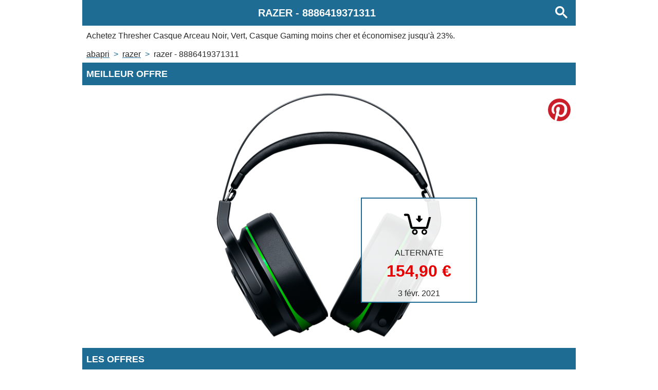

--- FILE ---
content_type: text/html;charset=UTF-8
request_url: https://www.abapri.fr/produit/razer-8886419371311.html
body_size: 3735
content:
<!doctype html>
<html lang="fr">
 <head> 
  <link rel="preload" href="https://www.alternate.fr/p/o/k/Razer_Thresher_Casque_Arceau_Noir__Vert__Casque_Gaming@@kh-re2.jpg" as="image">
  <meta name="robots" content="noarchive"> 
  <meta name="viewport" content="width=device-width,initial-scale=1,user-scalable=0"> 
  <meta charset="utf-8"> 
  <link rel="modulepreload" href="/script/main.js"> 
  <meta name="theme-color" content="rgba(30, 108, 147, 1)"> 
  <script type="application/javascript">
        if ('serviceWorker' in navigator) {
            window.addEventListener('load', function () {
                navigator.serviceWorker.register('/app-worker.js').then(function (registration) {

                }, function (err) {
                    console.error('ServiceWorker registration failed: ', err);
                });
            });
        }
    </script> 
  <title>Achetez moins cher RAZER 8886419371311 grâce à Abapri France</title> 
  <meta name="description" content="Economisez jusqu'à 23% sur l'achat de RAZER 8886419371311 et retrouvez les prix les plus bas sur tous les produits RAZER."> 
  <meta property="og:title" content="Achetez moins cher RAZER 8886419371311 grâce à Abapri France"> 
  <meta property="og:description" content="Economisez jusqu'à 23% sur l'achat de RAZER 8886419371311 et retrouvez les prix les plus bas sur tous les produits RAZER."> 
  <meta property="og:image" content="https://www.alternate.fr/p/o/k/Razer_Thresher_Casque_Arceau_Noir__Vert__Casque_Gaming@@kh-re2.jpg"> 
  <link rel="canonical" hreflang="fr" href="https://www.abapri.fr/produit/razer-8886419371311.html"> 
  <link rel="icon" href="/icon.png"> 
  <link rel="apple-touch-icon" href="/icon.png"> 
  <link rel="stylesheet" href="/style/main.css"> 
  <script type="module" src="/script/main.js"></script> 
  <script data-wid="breadcrumb-ldjson" type="application/ld+json">{"@context":"https://www.schema.org","@type":"BreadcrumbList","itemListElement":[{"@type":"ListItem","position":1,"item":{"@id":"https://www.abapri.fr/index.html","name":"Abapri"}},{"@type":"ListItem","position":2,"item":{"@id":"https://www.abapri.fr/marque/razer.html","name":"RAZER"}},{"@type":"ListItem","position":3,"item":{"@id":"https://www.abapri.fr/produit/razer-8886419371311.html","name":"RAZER - 8886419371311"}}]}</script> 
  <script data-wid="product-ldjson" type="application/ld+json">{"@context":"https://www.schema.org","@type":"Product","gtin13":8886419371311,"sku":8886419371311,"name":"Thresher Casque Arceau Noir, Vert, Casque Gaming","description":"Thresher Casque Arceau Noir, Vert, Casque Gaming","brand":"RAZER","image":"https://www.alternate.fr/p/o/k/Razer_Thresher_Casque_Arceau_Noir__Vert__Casque_Gaming@@kh-re2.jpg","offers":{"@type":"Offer","url":"https://www.abapri.fr/produit/razer-8886419371311.html","sku":8886419371311,"priceCurrency":"EUR","price":"154.90","itemCondition":"http://schema.org/NewCondition","availability":"http://schema.org/InStock"}}</script> 
 </head> 
 <body data-page-type="product" data-ean="8886419371311" data-brand-name="RAZER"> 
  <header> 
   <h1 data-wid="page-title"><span>RAZER</span> - <span>8886419371311</span></h1> 
   <p data-wid="page-description">Achetez <strong>Thresher Casque Arceau Noir, Vert, Casque Gaming</strong> moins cher et économisez jusqu'à 23%.</p> 
   <nav data-wid="breadcrumb" class="breadcrumb">
    <span data-wid="breadcrumb-item"><a href="/index.html" title="Retounez à l'accueil">Abapri</a></span>
    <span data-wid="breadcrumb-item"><a href="/marque/razer.html" title="Voir les produits RAZER">RAZER</a></span>
    <span data-wid="breadcrumb-item"><span class="product-page-link">RAZER - 8886419371311</span></span>
   </nav> 
  </header> 
  <aside data-wid="partner"></aside> 
  <main> 
   <div id="MEILLEUR_OFFRE"> 
    <h2>Meilleur offre</h2> 
    <div data-wid="best-offer"> 
     <picture data-wid="product-image"> 
      <img src="https://www.alternate.fr/p/o/k/Razer_Thresher_Casque_Arceau_Noir__Vert__Casque_Gaming@@kh-re2.jpg" alt=""> 
     </picture> 
     <div title="Voir l'offre" data-wid="offer-link" data-link="aHR0cHM6Ly93d3cuYXdpbjEuY29tL3BjbGljay5waHA/cD0yODM5ODY0NDM2MSZhPTMwMzExNyZtPTExNDI0"> 
      <svg class="icon" xmlns="http://www.w3.org/2000/svg" viewbox="0 0 480 480" version="1.1"> 
       <g> 
        <g transform="translate(10,30) scale(9,9)"> 
         <path d="m 10.526308,13.064061 c -0.651965,0 -1.1810958,0.529131 -1.1810958,1.181095 0,0.651966 0.5291308,1.181096 1.1810958,1.181096 h 2.620555 l 3.100377,12.401505 c 0.263384,1.051175 1.204127,1.771643 2.288373,1.771643 h 2.620556 10.629861 1.47637 c 1.065347,0 1.970362,-0.707181 2.251463,-1.734734 L 38.57733,16.607348 H 36.104411 L 33.2624,27.23721 H 18.535613 L 15.435236,14.835704 C 15.173033,13.78453 14.23111,13.064061 13.146863,13.064061 z"> 
         </path> 
        </g> 
        <g> 
         <g stroke-width="15" stroke="black" fill="none"> 
          <g transform="translate(170,295) "> 
           <circle cx="30" cy="30" r="20"></circle> 
          </g> 
          <g transform="translate(262,295) "> 
           <circle cx="30" cy="30" r="20"></circle> 
          </g> 
         </g> 
        </g> 
       </g> 
       <g transform="translate(211,230) scale(0.005,-0.005)"> 
        <path d="M4450 12793 c-147 -24 -257 -64 -365 -135 -210 -136 -343 -333 -391 -576 -12 -63 -14 -439 -14 -2548 l0 -2474 -1432 0 c-926 0 -1456 -4 -1498 -10 -342 -54 -612 -294 -717 -637 -24 -79 -26 -104 -26 -238 0 -134 2 -159 26 -238 43 -139 112 -263 204 -363 21 -23 983 -948 2138 -2055 1155 -1107 2405 -2306 2778 -2664 722 -692 770 -734 925 -794 270 -104 573 -71 808 88 64 43 577 529 2216 2102 1173 1125 2428 2329 2788 2674 360 346 671 647 691 669 83 96 145 209 186 343 24 79 26 104 26 238 0 134 -2 159 -26 238 -105 343 -375 583 -717 637 -42 6 -572 10 -1497 10 l-1433 0 -2 2513 -3 2512 -28 85 c-90 270 -279 473 -529 570 -162 63 -61 60 -2167 59 -1054 -1 -1927 -4 -1941 -6z"> 
        </path> 
       </g> 
      </svg> 
      <span data-wid="merchant-name">ALTERNATE</span> 
      <span class="price" data-wid="product-price">154,90&nbsp;€</span> 
      <span class="date" data-wid="offer-date">3 févr. 2021</span>  
     </div> 
    </div> 
    <div id="OFFRES"> 
     <h2>Les offres</h2> 
     <p data-wid="offer-count">4 offres</p> 
     <div data-wid="offer-list">
      <div data-wid="offer-list-item" data-link="aHR0cHM6Ly93d3cuYXdpbjEuY29tL3BjbGljay5waHA/cD0yODM5ODY0NDM2MSZhPTMwMzExNyZtPTExNDI0" title="Achetez Thresher Casque Arceau Noir, Vert, Casque Gaming sur ALTERNATE">
       <div>
        <span data-wid="product-merchant">ALTERNATE</span>
        <strong data-wid="product-name">Thresher Casque Arceau Noir, Vert, Casque Gaming</strong>
        <span data-wid="product-description">Style de casque portable: Arceau, Utilisation recommandée: Jouer. Technologie de connectivité: Sans fil, Bande de fréquence: 5 GHz, Portée du routeur sans fil: 6 m. Couplage auriculaire: Circum-aural, Fréquence des écouteurs: 12 - 28000 Hz, Impédance: 32 Ohm. Type de microphone: Boom, Fréquence du microphone: 100 - 10000 Hz, Sensibilité du microphone: -38 dB. Autonomie maximum de la batterie: 16 h, Temps de charge: 4 h</span>
        <span data-wid="product-price" class="price">154,90&nbsp;€</span>
        <span data-wid="offer-date" class="offer-date">3 févr. 2021</span>
       </div>
      </div>
      <div data-wid="offer-list-item" data-link="aHR0cHM6Ly93d3cuYXdpbjEuY29tL3BjbGljay5waHA/cD0yODM3MDc5OTYyMyZhPTMwMzExNyZtPTY5NDg=" title="Achetez Casque Thresher Razer pour Xbox One Noir et vert sur CDISCOUNT">
       <div>
        <span data-wid="product-merchant">CDISCOUNT</span>
        <strong data-wid="product-name">Casque Thresher Razer pour Xbox One Noir et vert</strong>
        <span data-wid="product-description">Connexion sans fil ultra rapide et microphone numérique – Se connecte directement à votre Xbox One - Coussinets d’oreille légers en similicuir – Conçus pour être confortables même lors des marathon de jeu les plus intenses - Windows Sonic – Pour un son positionnel immédiatement clair avec la dernière technologie de Microsoft en matière de son surround</span>
        <span data-wid="product-price" class="price">159,99&nbsp;€</span>
        <span data-wid="offer-date" class="offer-date">3 févr. 2021</span>
       </div>
      </div>
      <div data-wid="offer-list-item" data-link="aHR0cHM6Ly93d3cuYXdpbjEuY29tL3BjbGljay5waHA/cD0yMTk0NzQyNDM4NSZhPTMwMzExNyZtPTEyNjY1" title="Achetez Micro-casque Gaming sans fil Razer Thresher Noir pour Xbox One sur FNAC">
       <div>
        <span data-wid="product-merchant">FNAC</span>
        <strong data-wid="product-name">Micro-casque Gaming sans fil Razer Thresher Noir pour Xbox One</strong>
        <span data-wid="product-description">Fnac.com : Livraison gratuite dès 25 € d'achat. Micro-casque Gaming sans fil Razer Thresher Noir pour Xbox One - Accessoire console de jeux. Pré-commandez, achetez et vendez vos jeux vidéo, consoles PS3, Wii, Xbox360, 3DS, PS Vita et accessoires de jeux.</span>
        <span data-wid="product-price" class="price">189,90&nbsp;€</span>
        <span data-wid="offer-date" class="offer-date">3 févr. 2021</span>
       </div>
      </div>
      <div data-wid="offer-list-item" data-link="aHR0cHM6Ly93d3cuYXdpbjEuY29tL3BjbGljay5waHA/cD0yMjEwODkxMzAxNSZhPTMwMzExNyZtPTc3MzU=" title="Achetez Clavier gamer Razer Razer     casque thresher 7.1 xbox one     vert sur DARTY">
       <div>
        <span data-wid="product-merchant">DARTY</span>
        <strong data-wid="product-name">Clavier gamer Razer Razer casque thresher 7.1 xbox one vert</strong>
        <span data-wid="product-description"></span>
        <span data-wid="product-price" class="price">202,42&nbsp;€</span>
        <span data-wid="offer-date" class="offer-date">3 févr. 2021</span>
       </div>
      </div>
     </div> 
    </div> 
    <div> 
     <h2>Produits en lien</h2> 
     <div data-wid="related-products"> 
      <a data-wid="product-list-item" href="/produit/razer-8886419332213.html" title="Achetez moins cher RAZER 8886419332213 grâce à Abapri France"><span data-wid="product-name">RAZER Souris sans fil Atheris</span><span data-wid="product-price" class="price">49,99&nbsp;€</span></a>
      <a data-wid="product-list-item" href="/produit/razer-8886419371656.html" title="Achetez moins cher RAZER 8886419371656 grâce à Abapri France"><span data-wid="product-name">Casque Gaming Razer Kraken X avec micro Noir</span><span data-wid="product-price" class="price">49,86&nbsp;€</span></a>
      <a data-wid="product-list-item" href="/produit/razer-8886419377559.html" title="Achetez moins cher RAZER 8886419377559 grâce à Abapri France"><span data-wid="product-name">Razer Seiren Elite - Microphone - USB</span><span data-wid="product-price" class="price">212,23&nbsp;€</span></a>
      <a data-wid="product-list-item" href="/produit/razer-8886419332886.html" title="Achetez moins cher RAZER 8886419332886 grâce à Abapri France"><span data-wid="product-name">RAZER VIPER MINI GAMING MOUSE</span><span data-wid="product-price" class="price">45,22&nbsp;€</span></a>
      <a data-wid="product-list-item" href="/produit/razer-8886419318316.html" title="Achetez moins cher RAZER 8886419318316 grâce à Abapri France"><span data-wid="product-name">Firefly V2</span><span data-wid="product-price" class="price">59,99&nbsp;€</span></a>
      <a data-wid="product-list-item" href="/produit/razer-8886419318064.html" title="Achetez moins cher RAZER 8886419318064 grâce à Abapri France"><span data-wid="product-name">Razer Goliathus Chroma</span><span data-wid="product-price" class="price">36,99&nbsp;€</span></a>
      <a data-wid="product-list-item" href="/produit/razer-8886419371083.html" title="Achetez moins cher RAZER 8886419371083 grâce à Abapri France"><span data-wid="product-name">Casque filaire Gaming Razer Tiamat 7.1 V2 Noir</span><span data-wid="product-price" class="price">207,77&nbsp;€</span></a>
      <a data-wid="product-list-item" href="/produit/razer-8425611370298.html" title="Achetez moins cher RAZER 8425611370298 grâce à Abapri France"><span data-wid="product-name">Peluche Dragon Ball Goku 28 cm</span><span data-wid="product-price" class="price">16,99&nbsp;€</span></a>
      <a data-wid="product-list-item" href="/produit/razer-8886419371854.html" title="Achetez moins cher RAZER 8886419371854 grâce à Abapri France"><span data-wid="product-name">-casque Nari Essential</span><span data-wid="product-price" class="price">89,99&nbsp;€</span></a>
      <a data-wid="product-list-item" href="/produit/razer-8886419332442.html" title="Achetez moins cher RAZER 8886419332442 grâce à Abapri France"><span data-wid="product-name">Abyssus Essential souris Ambidextre USB Type-A Optique 7200 DPI, Souris Gaming</span><span data-wid="product-price" class="price">51,90&nbsp;€</span></a>
     </div> 
    </div>  
    <footer></footer>   
   </div>
  </main>
  <!--Timestamp : 2022-06-24T23:12:04.582888340Z-->
 </body>
</html>